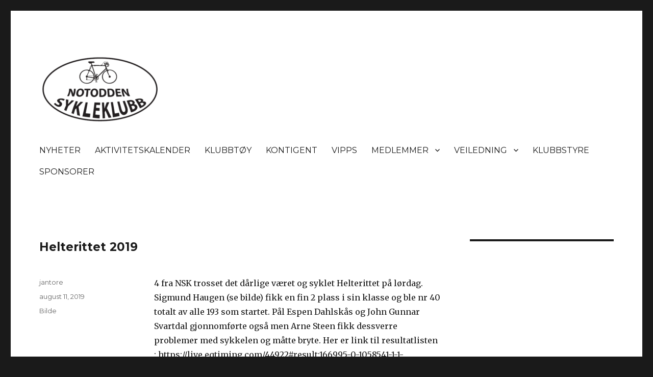

--- FILE ---
content_type: text/html; charset=UTF-8
request_url: https://notoddensk.no/2019/08/helterittet-2019/
body_size: 6210
content:
<!DOCTYPE html>
<html lang="nb-NO" class="no-js">
<head>
	<meta charset="UTF-8">
	<meta name="viewport" content="width=device-width, initial-scale=1">
	<link rel="profile" href="http://gmpg.org/xfn/11">
		<link rel="pingback" href="https://notoddensk.no/xmlrpc.php">
		<script>(function(html){html.className = html.className.replace(/\bno-js\b/,'js')})(document.documentElement);</script>
<title>Helterittet 2019</title>
<link rel='dns-prefetch' href='//fonts.googleapis.com' />
<link rel='dns-prefetch' href='//s.w.org' />
<link rel="alternate" type="application/rss+xml" title=" &raquo; strøm" href="https://notoddensk.no/feed/" />
<link rel="alternate" type="application/rss+xml" title=" &raquo; kommentarstrøm" href="https://notoddensk.no/comments/feed/" />
<link rel="alternate" type="application/rss+xml" title=" &raquo; Helterittet 2019 kommentarstrøm" href="https://notoddensk.no/2019/08/helterittet-2019/feed/" />
		<script type="text/javascript">
			window._wpemojiSettings = {"baseUrl":"https:\/\/s.w.org\/images\/core\/emoji\/13.0.1\/72x72\/","ext":".png","svgUrl":"https:\/\/s.w.org\/images\/core\/emoji\/13.0.1\/svg\/","svgExt":".svg","source":{"concatemoji":"https:\/\/notoddensk.no\/wp-includes\/js\/wp-emoji-release.min.js?ver=5.6.16"}};
			!function(e,a,t){var n,r,o,i=a.createElement("canvas"),p=i.getContext&&i.getContext("2d");function s(e,t){var a=String.fromCharCode;p.clearRect(0,0,i.width,i.height),p.fillText(a.apply(this,e),0,0);e=i.toDataURL();return p.clearRect(0,0,i.width,i.height),p.fillText(a.apply(this,t),0,0),e===i.toDataURL()}function c(e){var t=a.createElement("script");t.src=e,t.defer=t.type="text/javascript",a.getElementsByTagName("head")[0].appendChild(t)}for(o=Array("flag","emoji"),t.supports={everything:!0,everythingExceptFlag:!0},r=0;r<o.length;r++)t.supports[o[r]]=function(e){if(!p||!p.fillText)return!1;switch(p.textBaseline="top",p.font="600 32px Arial",e){case"flag":return s([127987,65039,8205,9895,65039],[127987,65039,8203,9895,65039])?!1:!s([55356,56826,55356,56819],[55356,56826,8203,55356,56819])&&!s([55356,57332,56128,56423,56128,56418,56128,56421,56128,56430,56128,56423,56128,56447],[55356,57332,8203,56128,56423,8203,56128,56418,8203,56128,56421,8203,56128,56430,8203,56128,56423,8203,56128,56447]);case"emoji":return!s([55357,56424,8205,55356,57212],[55357,56424,8203,55356,57212])}return!1}(o[r]),t.supports.everything=t.supports.everything&&t.supports[o[r]],"flag"!==o[r]&&(t.supports.everythingExceptFlag=t.supports.everythingExceptFlag&&t.supports[o[r]]);t.supports.everythingExceptFlag=t.supports.everythingExceptFlag&&!t.supports.flag,t.DOMReady=!1,t.readyCallback=function(){t.DOMReady=!0},t.supports.everything||(n=function(){t.readyCallback()},a.addEventListener?(a.addEventListener("DOMContentLoaded",n,!1),e.addEventListener("load",n,!1)):(e.attachEvent("onload",n),a.attachEvent("onreadystatechange",function(){"complete"===a.readyState&&t.readyCallback()})),(n=t.source||{}).concatemoji?c(n.concatemoji):n.wpemoji&&n.twemoji&&(c(n.twemoji),c(n.wpemoji)))}(window,document,window._wpemojiSettings);
		</script>
		<style type="text/css">
img.wp-smiley,
img.emoji {
	display: inline !important;
	border: none !important;
	box-shadow: none !important;
	height: 1em !important;
	width: 1em !important;
	margin: 0 .07em !important;
	vertical-align: -0.1em !important;
	background: none !important;
	padding: 0 !important;
}
</style>
	<link rel='stylesheet' id='wp-block-library-css'  href='https://notoddensk.no/wp-includes/css/dist/block-library/style.min.css?ver=5.6.16' type='text/css' media='all' />
<link rel='stylesheet' id='twentysixteen-fonts-css'  href='https://fonts.googleapis.com/css?family=Merriweather%3A400%2C700%2C900%2C400italic%2C700italic%2C900italic%7CMontserrat%3A400%2C700%7CInconsolata%3A400&#038;subset=latin%2Clatin-ext' type='text/css' media='all' />
<link rel='stylesheet' id='genericons-css'  href='https://notoddensk.no/wp-content/themes/twentysixteen/genericons/genericons.css?ver=3.4.1' type='text/css' media='all' />
<link rel='stylesheet' id='twentysixteen-style-css'  href='https://notoddensk.no/wp-content/themes/twentysixteen/style.css?ver=5.6.16' type='text/css' media='all' />
<!--[if lt IE 10]>
<link rel='stylesheet' id='twentysixteen-ie-css'  href='https://notoddensk.no/wp-content/themes/twentysixteen/css/ie.css?ver=20160412' type='text/css' media='all' />
<![endif]-->
<!--[if lt IE 9]>
<link rel='stylesheet' id='twentysixteen-ie8-css'  href='https://notoddensk.no/wp-content/themes/twentysixteen/css/ie8.css?ver=20160412' type='text/css' media='all' />
<![endif]-->
<!--[if lt IE 8]>
<link rel='stylesheet' id='twentysixteen-ie7-css'  href='https://notoddensk.no/wp-content/themes/twentysixteen/css/ie7.css?ver=20160412' type='text/css' media='all' />
<![endif]-->
<!--[if lt IE 9]>
<script type='text/javascript' src='https://notoddensk.no/wp-content/themes/twentysixteen/js/html5.js?ver=3.7.3' id='twentysixteen-html5-js'></script>
<![endif]-->
<script type='text/javascript' src='https://notoddensk.no/wp-includes/js/jquery/jquery.min.js?ver=3.5.1' id='jquery-core-js'></script>
<script type='text/javascript' src='https://notoddensk.no/wp-includes/js/jquery/jquery-migrate.min.js?ver=3.3.2' id='jquery-migrate-js'></script>
<link rel="https://api.w.org/" href="https://notoddensk.no/wp-json/" /><link rel="alternate" type="application/json" href="https://notoddensk.no/wp-json/wp/v2/posts/3398" /><link rel="EditURI" type="application/rsd+xml" title="RSD" href="https://notoddensk.no/xmlrpc.php?rsd" />
<link rel="wlwmanifest" type="application/wlwmanifest+xml" href="https://notoddensk.no/wp-includes/wlwmanifest.xml" /> 
<meta name="generator" content="WordPress 5.6.16" />
<link rel="canonical" href="https://notoddensk.no/2019/08/helterittet-2019/" />
<link rel='shortlink' href='https://notoddensk.no/?p=3398' />
<link rel="alternate" type="application/json+oembed" href="https://notoddensk.no/wp-json/oembed/1.0/embed?url=https%3A%2F%2Fnotoddensk.no%2F2019%2F08%2Fhelterittet-2019%2F" />
<link rel="alternate" type="text/xml+oembed" href="https://notoddensk.no/wp-json/oembed/1.0/embed?url=https%3A%2F%2Fnotoddensk.no%2F2019%2F08%2Fhelterittet-2019%2F&#038;format=xml" />
	<style type="text/css" id="twentysixteen-header-css">
		.site-branding {
			margin: 0 auto 0 0;
		}

		.site-branding .site-title,
		.site-description {
			clip: rect(1px, 1px, 1px, 1px);
			position: absolute;
		}
	</style>
	</head>

<body class="post-template-default single single-post postid-3398 single-format-image wp-custom-logo group-blog">
<div id="page" class="site">
	<div class="site-inner">
		<a class="skip-link screen-reader-text" href="#content">Gå til innhold</a>

		<header id="masthead" class="site-header" role="banner">
			<div class="site-header-main">
				<div class="site-branding">
					<a href="https://notoddensk.no/" class="custom-logo-link" rel="home"><img width="240" height="140" src="https://notoddensk.no/wp-content/uploads/2016/06/cropped-Logo-NSK-2015-square-1.png" class="custom-logo" alt="" /></a>
											<p class="site-title"><a href="https://notoddensk.no/" rel="home"></a></p>
									</div><!-- .site-branding -->

									<button id="menu-toggle" class="menu-toggle">Meny</button>

					<div id="site-header-menu" class="site-header-menu">
													<nav id="site-navigation" class="main-navigation" role="navigation" aria-label="Hovedmeny">
								<div class="menu-hovedmeny-container"><ul id="menu-hovedmeny" class="primary-menu"><li id="menu-item-45" class="menu-item menu-item-type-custom menu-item-object-custom menu-item-home menu-item-45"><a href="http://notoddensk.no/">NYHETER</a></li>
<li id="menu-item-40" class="menu-item menu-item-type-post_type menu-item-object-page menu-item-40"><a href="https://notoddensk.no/aktivitetskalender/">AKTIVITETSKALENDER</a></li>
<li id="menu-item-2918" class="menu-item menu-item-type-post_type menu-item-object-page menu-item-2918"><a href="https://notoddensk.no/om-notodden-sk/klubbklaer-2016/">KLUBBTØY</a></li>
<li id="menu-item-3457" class="menu-item menu-item-type-post_type menu-item-object-page menu-item-3457"><a href="https://notoddensk.no/om-notodden-sk/medlemskontigent/">KONTIGENT</a></li>
<li id="menu-item-3466" class="menu-item menu-item-type-post_type menu-item-object-page menu-item-3466"><a href="https://notoddensk.no/nsk-vipps/">VIPPS</a></li>
<li id="menu-item-3542" class="menu-item menu-item-type-post_type menu-item-object-page menu-item-has-children menu-item-3542"><a href="https://notoddensk.no/arkiv-3/">MEDLEMMER</a>
<ul class="sub-menu">
	<li id="menu-item-3789" class="menu-item menu-item-type-post_type menu-item-object-page menu-item-3789"><a href="https://notoddensk.no/medlemsliste-2025/">Medlemsliste 2025</a></li>
	<li id="menu-item-3708" class="menu-item menu-item-type-post_type menu-item-object-page menu-item-3708"><a href="https://notoddensk.no/medlem-2024/">Medlemsliste 2024</a></li>
	<li id="menu-item-3678" class="menu-item menu-item-type-post_type menu-item-object-page menu-item-3678"><a href="https://notoddensk.no/medlem/">Medlemsliste 2023</a></li>
	<li id="menu-item-3637" class="menu-item menu-item-type-post_type menu-item-object-page menu-item-3637"><a href="https://notoddensk.no/medlemsliste-2022/">Medlemsliste 2022</a></li>
	<li id="menu-item-3515" class="menu-item menu-item-type-post_type menu-item-object-page menu-item-3515"><a href="https://notoddensk.no/medlemsliste-2021/">Medlemsliste 2021</a></li>
	<li id="menu-item-3424" class="menu-item menu-item-type-post_type menu-item-object-page menu-item-3424"><a href="https://notoddensk.no/medlemsliste-2020/">Medlemsliste 2020</a></li>
	<li id="menu-item-3328" class="menu-item menu-item-type-post_type menu-item-object-page menu-item-3328"><a href="https://notoddensk.no/medlemsliste-2019/">Medlemsliste 2019</a></li>
	<li id="menu-item-3233" class="menu-item menu-item-type-post_type menu-item-object-page menu-item-3233"><a href="https://notoddensk.no/medlemsliste-2018/">Medlemsliste 2018</a></li>
	<li id="menu-item-3138" class="menu-item menu-item-type-post_type menu-item-object-page menu-item-3138"><a href="https://notoddensk.no/medlemsliste-2017/">Medlemsliste 2017</a></li>
	<li id="menu-item-2861" class="menu-item menu-item-type-post_type menu-item-object-page menu-item-2861"><a href="https://notoddensk.no/medlemsliste-2016/">Medlemsliste 2016</a></li>
	<li id="menu-item-2365" class="menu-item menu-item-type-post_type menu-item-object-page menu-item-2365"><a href="https://notoddensk.no/medlemsliste-2015/">Medlemsliste 2015</a></li>
	<li id="menu-item-1448" class="menu-item menu-item-type-post_type menu-item-object-page menu-item-1448"><a href="https://notoddensk.no/medlemsliste-2014/">Medlemsliste 2014</a></li>
	<li id="menu-item-899" class="menu-item menu-item-type-post_type menu-item-object-page menu-item-899"><a href="https://notoddensk.no/medlemmer-2013/">Medlemsliste 2013</a></li>
	<li id="menu-item-173" class="menu-item menu-item-type-post_type menu-item-object-page menu-item-173"><a href="https://notoddensk.no/om-notodden-sk/aktive-medlemer/">Medlemsliste 2012</a></li>
</ul>
</li>
<li id="menu-item-3545" class="menu-item menu-item-type-post_type menu-item-object-page menu-item-has-children menu-item-3545"><a href="https://notoddensk.no/tips/">VEILEDNING</a>
<ul class="sub-menu">
	<li id="menu-item-469" class="menu-item menu-item-type-post_type menu-item-object-page menu-item-469"><a href="https://notoddensk.no/10-sykkelvettregler-fra-ncf/">SYKKELVETT</a></li>
	<li id="menu-item-199" class="menu-item menu-item-type-post_type menu-item-object-page menu-item-199"><a href="https://notoddensk.no/kjedekjoring/">KJEDEKJØRING</a></li>
</ul>
</li>
<li id="menu-item-178" class="menu-item menu-item-type-post_type menu-item-object-page menu-item-178"><a href="https://notoddensk.no/om-notodden-sk/styremedlemer/">KLUBBSTYRE</a></li>
<li id="menu-item-337" class="menu-item menu-item-type-post_type menu-item-object-page menu-item-337"><a href="https://notoddensk.no/om-notodden-sk/sponsorer/">SPONSORER</a></li>
</ul></div>							</nav><!-- .main-navigation -->
						
											</div><!-- .site-header-menu -->
							</div><!-- .site-header-main -->

					</header><!-- .site-header -->

		<div id="content" class="site-content">

<div id="primary" class="content-area">
	<main id="main" class="site-main" role="main">
		
<article id="post-3398" class="post-3398 post type-post status-publish format-image hentry category-nyheter post_format-post-format-image">
	<header class="entry-header">
		<h1 class="entry-title">Helterittet 2019</h1>	</header><!-- .entry-header -->

	
	
	<div class="entry-content">
		<p>4 fra NSK trosset det dårlige været og syklet Helterittet på lørdag. Sigmund Haugen (se bilde) fikk en fin 2 plass i sin klasse og ble nr 40 totalt av alle 193 som startet. Pål Espen Dahlskås og John Gunnar Svartdal gjonnomførte også men Arne Steen fikk dessverre problemer med sykkelen og måtte bryte. Her er link til resultatlisten : https://live.eqtiming.com/44922#result:166995-0-1058541-1-1-</p>
<p><a href="http://notoddensk.no/wp-content/uploads/2019/08/SigmundHelterittet2019.jpg"><img loading="lazy" class="aligncenter size-full wp-image-3399" src="http://notoddensk.no/wp-content/uploads/2019/08/SigmundHelterittet2019.jpg" alt="SigmundHelterittet2019" width="315" height="537" srcset="https://notoddensk.no/wp-content/uploads/2019/08/SigmundHelterittet2019.jpg 315w, https://notoddensk.no/wp-content/uploads/2019/08/SigmundHelterittet2019-176x300.jpg 176w" sizes="(max-width: 315px) 85vw, 315px" /></a></p>
	</div><!-- .entry-content -->

	<footer class="entry-footer">
		<span class="byline"><span class="author vcard"><span class="screen-reader-text">Forfatter </span> <a class="url fn n" href="https://notoddensk.no/author/jantore/">jantore</a></span></span><span class="posted-on"><span class="screen-reader-text">Publisert </span><a href="https://notoddensk.no/2019/08/helterittet-2019/" rel="bookmark"><time class="entry-date published updated" datetime="2019-08-11T09:48:06+00:00">august 11, 2019</time></a></span><span class="entry-format"><span class="screen-reader-text">Format </span><a href="https://notoddensk.no/type/image/">Bilde</a></span>			</footer><!-- .entry-footer -->
</article><!-- #post-## -->

	<nav class="navigation post-navigation" role="navigation" aria-label="Innlegg">
		<h2 class="screen-reader-text">Innleggsnavigasjon</h2>
		<div class="nav-links"><div class="nav-previous"><a href="https://notoddensk.no/2019/07/2-medaljer-til-runar-sorensen-i-nm-masters-i-bergen/" rel="prev"><span class="meta-nav" aria-hidden="true">Tidligere</span> <span class="screen-reader-text">Forrige innlegg:</span> <span class="post-title">2 Medaljer til Runar Sørensen i NM Masters i Bergen</span></a></div><div class="nav-next"><a href="https://notoddensk.no/2019/08/aktivitetskalenderen-for-august-og-september-er-oppdatert/" rel="next"><span class="meta-nav" aria-hidden="true">Neste</span> <span class="screen-reader-text">Neste innlegg:</span> <span class="post-title">Aktivitetskalenderen for august og september er oppdatert</span></a></div></div>
	</nav>
	</main><!-- .site-main -->

	
</div><!-- .content-area -->


	<aside id="secondary" class="sidebar widget-area" role="complementary">
		<section id="text-3" class="widget widget_text">			<div class="textwidget"><iframe src="//www.facebook.com/plugins/likebox.php?href=http%3A%2F%2Fwww.facebook.com%2Fnotoddensk&amp;width=292&amp;height=558&amp;colorscheme=light&amp;show_faces=true&amp;border_color&amp;stream=true&amp;header=false&amp;appId=200375483406906" scrolling="no" frameborder="0" style="border:none; overflow:hidden; width:100%; height:558px;" allowTransparency="true"></iframe></div>
		</section><section id="text-4" class="widget widget_text"><h2 class="widget-title">Våre sponsorer</h2>			<div class="textwidget"><a href="http://www.alfacare.no" target="_blank" rel="noopener"><img src="http://notoddensk.no/wp-content/uploads/2012/04/alfacare.png" alt="Alfacare" width="300" /></a>

<a href="https://sporty.no/treningssenter/sporty-notodden" target="_blank" rel="noopener"><img title="Sporty" src="http://notoddensk.no/wp-content/uploads/2025/04/Sporty.png" alt="Sporty" width="300" /></a>

<a href="https://www.sparebank1.no/nb/sr-bank/privat.html/" target="_blank" rel="noopener"><img title="Sparebank 1" src="http://notoddensk.no/wp-content/uploads/2025/04/Logo-SpareBank-1-Sor-Norge-farge.png" alt="" width="300" /></a></div>
		</section><section id="linkcat-5" class="widget widget_links"><h2 class="widget-title">Sykkelnyheter</h2>
	<ul class='xoxo blogroll'>
<li><a href="http://www.klubbinfo.no/bckto/sykle-i-grupper.html" title="Ulike former for ruller og hva en bør vite om det.">Det å sykle i grupper kan og bør trenes på.</a></li>
<li><a href="http://sykling.no/">Norges Cykleforbund</a></li>
<li><a href="http://www.procycling.no">Procycling.no</a></li>
<li><a href="http://terrengsykkel.no">Terrengsykkel.no</a></li>

	</ul>
</section>
<section id="text-2" class="widget widget_text">			<div class="textwidget"><iframe height='160' width='300' frameborder='0' allowtransparency='true' scrolling='no' src='http://app.strava.com/clubs/notodden-sk/latest-rides/dc647eb66bd25650605e35542e19be0228b87229?show_rides=false'></iframe></div>
		</section>	</aside><!-- .sidebar .widget-area -->

		</div><!-- .site-content -->

		<footer id="colophon" class="site-footer" role="contentinfo">
							<nav class="main-navigation" role="navigation" aria-label="Hovedmeny i bunntekst">
					<div class="menu-hovedmeny-container"><ul id="menu-hovedmeny-1" class="primary-menu"><li class="menu-item menu-item-type-custom menu-item-object-custom menu-item-home menu-item-45"><a href="http://notoddensk.no/">NYHETER</a></li>
<li class="menu-item menu-item-type-post_type menu-item-object-page menu-item-40"><a href="https://notoddensk.no/aktivitetskalender/">AKTIVITETSKALENDER</a></li>
<li class="menu-item menu-item-type-post_type menu-item-object-page menu-item-2918"><a href="https://notoddensk.no/om-notodden-sk/klubbklaer-2016/">KLUBBTØY</a></li>
<li class="menu-item menu-item-type-post_type menu-item-object-page menu-item-3457"><a href="https://notoddensk.no/om-notodden-sk/medlemskontigent/">KONTIGENT</a></li>
<li class="menu-item menu-item-type-post_type menu-item-object-page menu-item-3466"><a href="https://notoddensk.no/nsk-vipps/">VIPPS</a></li>
<li class="menu-item menu-item-type-post_type menu-item-object-page menu-item-has-children menu-item-3542"><a href="https://notoddensk.no/arkiv-3/">MEDLEMMER</a>
<ul class="sub-menu">
	<li class="menu-item menu-item-type-post_type menu-item-object-page menu-item-3789"><a href="https://notoddensk.no/medlemsliste-2025/">Medlemsliste 2025</a></li>
	<li class="menu-item menu-item-type-post_type menu-item-object-page menu-item-3708"><a href="https://notoddensk.no/medlem-2024/">Medlemsliste 2024</a></li>
	<li class="menu-item menu-item-type-post_type menu-item-object-page menu-item-3678"><a href="https://notoddensk.no/medlem/">Medlemsliste 2023</a></li>
	<li class="menu-item menu-item-type-post_type menu-item-object-page menu-item-3637"><a href="https://notoddensk.no/medlemsliste-2022/">Medlemsliste 2022</a></li>
	<li class="menu-item menu-item-type-post_type menu-item-object-page menu-item-3515"><a href="https://notoddensk.no/medlemsliste-2021/">Medlemsliste 2021</a></li>
	<li class="menu-item menu-item-type-post_type menu-item-object-page menu-item-3424"><a href="https://notoddensk.no/medlemsliste-2020/">Medlemsliste 2020</a></li>
	<li class="menu-item menu-item-type-post_type menu-item-object-page menu-item-3328"><a href="https://notoddensk.no/medlemsliste-2019/">Medlemsliste 2019</a></li>
	<li class="menu-item menu-item-type-post_type menu-item-object-page menu-item-3233"><a href="https://notoddensk.no/medlemsliste-2018/">Medlemsliste 2018</a></li>
	<li class="menu-item menu-item-type-post_type menu-item-object-page menu-item-3138"><a href="https://notoddensk.no/medlemsliste-2017/">Medlemsliste 2017</a></li>
	<li class="menu-item menu-item-type-post_type menu-item-object-page menu-item-2861"><a href="https://notoddensk.no/medlemsliste-2016/">Medlemsliste 2016</a></li>
	<li class="menu-item menu-item-type-post_type menu-item-object-page menu-item-2365"><a href="https://notoddensk.no/medlemsliste-2015/">Medlemsliste 2015</a></li>
	<li class="menu-item menu-item-type-post_type menu-item-object-page menu-item-1448"><a href="https://notoddensk.no/medlemsliste-2014/">Medlemsliste 2014</a></li>
	<li class="menu-item menu-item-type-post_type menu-item-object-page menu-item-899"><a href="https://notoddensk.no/medlemmer-2013/">Medlemsliste 2013</a></li>
	<li class="menu-item menu-item-type-post_type menu-item-object-page menu-item-173"><a href="https://notoddensk.no/om-notodden-sk/aktive-medlemer/">Medlemsliste 2012</a></li>
</ul>
</li>
<li class="menu-item menu-item-type-post_type menu-item-object-page menu-item-has-children menu-item-3545"><a href="https://notoddensk.no/tips/">VEILEDNING</a>
<ul class="sub-menu">
	<li class="menu-item menu-item-type-post_type menu-item-object-page menu-item-469"><a href="https://notoddensk.no/10-sykkelvettregler-fra-ncf/">SYKKELVETT</a></li>
	<li class="menu-item menu-item-type-post_type menu-item-object-page menu-item-199"><a href="https://notoddensk.no/kjedekjoring/">KJEDEKJØRING</a></li>
</ul>
</li>
<li class="menu-item menu-item-type-post_type menu-item-object-page menu-item-178"><a href="https://notoddensk.no/om-notodden-sk/styremedlemer/">KLUBBSTYRE</a></li>
<li class="menu-item menu-item-type-post_type menu-item-object-page menu-item-337"><a href="https://notoddensk.no/om-notodden-sk/sponsorer/">SPONSORER</a></li>
</ul></div>				</nav><!-- .main-navigation -->
			
			
			<div class="site-info">
								<span class="site-title"><a href="https://notoddensk.no/" rel="home"></a></span>
				<a href="https://wordpress.org/">Drevet av WordPress</a>
			</div><!-- .site-info -->
		</footer><!-- .site-footer -->
	</div><!-- .site-inner -->
</div><!-- .site -->

<script type='text/javascript' src='https://notoddensk.no/wp-content/themes/twentysixteen/js/skip-link-focus-fix.js?ver=20160412' id='twentysixteen-skip-link-focus-fix-js'></script>
<script type='text/javascript' id='twentysixteen-script-js-extra'>
/* <![CDATA[ */
var screenReaderText = {"expand":"Utvid undermeny","collapse":"Sl\u00e5 sammen undermeny"};
/* ]]> */
</script>
<script type='text/javascript' src='https://notoddensk.no/wp-content/themes/twentysixteen/js/functions.js?ver=20160412' id='twentysixteen-script-js'></script>
<script type='text/javascript' src='https://notoddensk.no/wp-includes/js/wp-embed.min.js?ver=5.6.16' id='wp-embed-js'></script>
</body>
</html>
